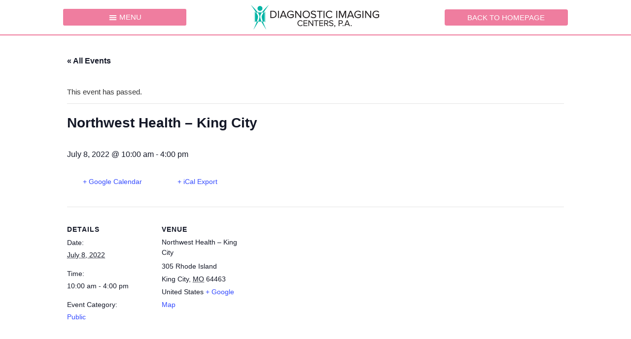

--- FILE ---
content_type: text/html; charset=UTF-8
request_url: https://mobile3dkc.com/event/northwest-health-king-city-2/
body_size: 13784
content:
<!doctype html>
<html lang="en-US">
<head>
	<meta charset="UTF-8">
	<meta name="viewport" content="width=device-width, initial-scale=1">
	<link rel="profile" href="https://gmpg.org/xfn/11">
	<title>Northwest Health &#8211; King City &#8211; Mobile 3D Mammography</title>
<link rel='stylesheet' id='tribe-common-skeleton-style-css' href='https://mobile3dkc.com/wp-content/plugins/the-events-calendar/common/src/resources/css/common-skeleton.min.css?ver=4.13.3' media='all'/>
<link rel='stylesheet' id='tribe-events-views-v2-bootstrap-datepicker-styles-css' href='https://mobile3dkc.com/wp-content/plugins/the-events-calendar/vendor/bootstrap-datepicker/css/bootstrap-datepicker.standalone.min.css?ver=5.7.0' media='all'/>
<link rel='stylesheet' id='tribe-tooltipster-css-css' href='https://mobile3dkc.com/wp-content/plugins/the-events-calendar/common/vendor/tooltipster/tooltipster.bundle.min.css?ver=4.13.3' media='all'/>
<link rel='stylesheet' id='tribe-events-views-v2-skeleton-css' href='https://mobile3dkc.com/wp-content/plugins/the-events-calendar/src/resources/css/views-skeleton.min.css?ver=5.7.0' media='all'/>
<link rel='stylesheet' id='tribe-common-full-style-css' href='https://mobile3dkc.com/wp-content/plugins/the-events-calendar/common/src/resources/css/common-full.min.css?ver=4.13.3' media='all'/>
<link rel='stylesheet' id='tribe-events-views-v2-full-css' href='https://mobile3dkc.com/wp-content/plugins/the-events-calendar/src/resources/css/views-full.min.css?ver=5.7.0' media='all'/>
<meta name='robots' content='max-image-preview:large'/>
<link rel="alternate" type="text/calendar" title="Mobile 3D Mammography &raquo; iCal Feed" href="https://mobile3dkc.com/events/?ical=1"/>
<link rel="alternate" title="oEmbed (JSON)" type="application/json+oembed" href="https://mobile3dkc.com/wp-json/oembed/1.0/embed?url=https%3A%2F%2Fmobile3dkc.com%2Fevent%2Fnorthwest-health-king-city-2%2F"/>
<link rel="alternate" title="oEmbed (XML)" type="text/xml+oembed" href="https://mobile3dkc.com/wp-json/oembed/1.0/embed?url=https%3A%2F%2Fmobile3dkc.com%2Fevent%2Fnorthwest-health-king-city-2%2F&#038;format=xml"/>
<style id='wp-img-auto-sizes-contain-inline-css'>img:is([sizes=auto i],[sizes^="auto," i]){contain-intrinsic-size:3000px 1500px}</style>
<link rel='stylesheet' id='tribe-events-v2-single-skeleton-css' href='https://mobile3dkc.com/wp-content/plugins/the-events-calendar/src/resources/css/tribe-events-single-skeleton.min.css?ver=5.7.0' media='all'/>
<link rel='stylesheet' id='tribe-events-v2-single-skeleton-full-css' href='https://mobile3dkc.com/wp-content/plugins/the-events-calendar/src/resources/css/tribe-events-single-full.min.css?ver=5.7.0' media='all'/>
<style id='wp-emoji-styles-inline-css'>img.wp-smiley,img.emoji{display:inline!important;border:none!important;box-shadow:none!important;height:1em!important;width:1em!important;margin:0 .07em!important;vertical-align:-.1em!important;background:none!important;padding:0!important}</style>
<link rel='stylesheet' id='wp-block-library-css' href='https://mobile3dkc.com/wp-includes/css/dist/block-library/style.min.css?ver=6.9' media='all'/>
<style id='global-styles-inline-css'>:root{--wp--preset--aspect-ratio--square:1;--wp--preset--aspect-ratio--4-3: 4/3;--wp--preset--aspect-ratio--3-4: 3/4;--wp--preset--aspect-ratio--3-2: 3/2;--wp--preset--aspect-ratio--2-3: 2/3;--wp--preset--aspect-ratio--16-9: 16/9;--wp--preset--aspect-ratio--9-16: 9/16;--wp--preset--color--black:#000;--wp--preset--color--cyan-bluish-gray:#abb8c3;--wp--preset--color--white:#fff;--wp--preset--color--pale-pink:#f78da7;--wp--preset--color--vivid-red:#cf2e2e;--wp--preset--color--luminous-vivid-orange:#ff6900;--wp--preset--color--luminous-vivid-amber:#fcb900;--wp--preset--color--light-green-cyan:#7bdcb5;--wp--preset--color--vivid-green-cyan:#00d084;--wp--preset--color--pale-cyan-blue:#8ed1fc;--wp--preset--color--vivid-cyan-blue:#0693e3;--wp--preset--color--vivid-purple:#9b51e0;--wp--preset--gradient--vivid-cyan-blue-to-vivid-purple:linear-gradient(135deg,#0693e3 0%,#9b51e0 100%);--wp--preset--gradient--light-green-cyan-to-vivid-green-cyan:linear-gradient(135deg,#7adcb4 0%,#00d082 100%);--wp--preset--gradient--luminous-vivid-amber-to-luminous-vivid-orange:linear-gradient(135deg,#fcb900 0%,#ff6900 100%);--wp--preset--gradient--luminous-vivid-orange-to-vivid-red:linear-gradient(135deg,#ff6900 0%,#cf2e2e 100%);--wp--preset--gradient--very-light-gray-to-cyan-bluish-gray:linear-gradient(135deg,#eee 0%,#a9b8c3 100%);--wp--preset--gradient--cool-to-warm-spectrum:linear-gradient(135deg,#4aeadc 0%,#9778d1 20%,#cf2aba 40%,#ee2c82 60%,#fb6962 80%,#fef84c 100%);--wp--preset--gradient--blush-light-purple:linear-gradient(135deg,#ffceec 0%,#9896f0 100%);--wp--preset--gradient--blush-bordeaux:linear-gradient(135deg,#fecda5 0%,#fe2d2d 50%,#6b003e 100%);--wp--preset--gradient--luminous-dusk:linear-gradient(135deg,#ffcb70 0%,#c751c0 50%,#4158d0 100%);--wp--preset--gradient--pale-ocean:linear-gradient(135deg,#fff5cb 0%,#b6e3d4 50%,#33a7b5 100%);--wp--preset--gradient--electric-grass:linear-gradient(135deg,#caf880 0%,#71ce7e 100%);--wp--preset--gradient--midnight:linear-gradient(135deg,#020381 0%,#2874fc 100%);--wp--preset--font-size--small:13px;--wp--preset--font-size--medium:20px;--wp--preset--font-size--large:36px;--wp--preset--font-size--x-large:42px;--wp--preset--spacing--20:.44rem;--wp--preset--spacing--30:.67rem;--wp--preset--spacing--40:1rem;--wp--preset--spacing--50:1.5rem;--wp--preset--spacing--60:2.25rem;--wp--preset--spacing--70:3.38rem;--wp--preset--spacing--80:5.06rem;--wp--preset--shadow--natural:6px 6px 9px rgba(0,0,0,.2);--wp--preset--shadow--deep:12px 12px 50px rgba(0,0,0,.4);--wp--preset--shadow--sharp:6px 6px 0 rgba(0,0,0,.2);--wp--preset--shadow--outlined:6px 6px 0 -3px #fff , 6px 6px #000;--wp--preset--shadow--crisp:6px 6px 0 #000}:where(.is-layout-flex){gap:.5em}:where(.is-layout-grid){gap:.5em}body .is-layout-flex{display:flex}.is-layout-flex{flex-wrap:wrap;align-items:center}.is-layout-flex > :is(*, div){margin:0}body .is-layout-grid{display:grid}.is-layout-grid > :is(*, div){margin:0}:where(.wp-block-columns.is-layout-flex){gap:2em}:where(.wp-block-columns.is-layout-grid){gap:2em}:where(.wp-block-post-template.is-layout-flex){gap:1.25em}:where(.wp-block-post-template.is-layout-grid){gap:1.25em}.has-black-color{color:var(--wp--preset--color--black)!important}.has-cyan-bluish-gray-color{color:var(--wp--preset--color--cyan-bluish-gray)!important}.has-white-color{color:var(--wp--preset--color--white)!important}.has-pale-pink-color{color:var(--wp--preset--color--pale-pink)!important}.has-vivid-red-color{color:var(--wp--preset--color--vivid-red)!important}.has-luminous-vivid-orange-color{color:var(--wp--preset--color--luminous-vivid-orange)!important}.has-luminous-vivid-amber-color{color:var(--wp--preset--color--luminous-vivid-amber)!important}.has-light-green-cyan-color{color:var(--wp--preset--color--light-green-cyan)!important}.has-vivid-green-cyan-color{color:var(--wp--preset--color--vivid-green-cyan)!important}.has-pale-cyan-blue-color{color:var(--wp--preset--color--pale-cyan-blue)!important}.has-vivid-cyan-blue-color{color:var(--wp--preset--color--vivid-cyan-blue)!important}.has-vivid-purple-color{color:var(--wp--preset--color--vivid-purple)!important}.has-black-background-color{background-color:var(--wp--preset--color--black)!important}.has-cyan-bluish-gray-background-color{background-color:var(--wp--preset--color--cyan-bluish-gray)!important}.has-white-background-color{background-color:var(--wp--preset--color--white)!important}.has-pale-pink-background-color{background-color:var(--wp--preset--color--pale-pink)!important}.has-vivid-red-background-color{background-color:var(--wp--preset--color--vivid-red)!important}.has-luminous-vivid-orange-background-color{background-color:var(--wp--preset--color--luminous-vivid-orange)!important}.has-luminous-vivid-amber-background-color{background-color:var(--wp--preset--color--luminous-vivid-amber)!important}.has-light-green-cyan-background-color{background-color:var(--wp--preset--color--light-green-cyan)!important}.has-vivid-green-cyan-background-color{background-color:var(--wp--preset--color--vivid-green-cyan)!important}.has-pale-cyan-blue-background-color{background-color:var(--wp--preset--color--pale-cyan-blue)!important}.has-vivid-cyan-blue-background-color{background-color:var(--wp--preset--color--vivid-cyan-blue)!important}.has-vivid-purple-background-color{background-color:var(--wp--preset--color--vivid-purple)!important}.has-black-border-color{border-color:var(--wp--preset--color--black)!important}.has-cyan-bluish-gray-border-color{border-color:var(--wp--preset--color--cyan-bluish-gray)!important}.has-white-border-color{border-color:var(--wp--preset--color--white)!important}.has-pale-pink-border-color{border-color:var(--wp--preset--color--pale-pink)!important}.has-vivid-red-border-color{border-color:var(--wp--preset--color--vivid-red)!important}.has-luminous-vivid-orange-border-color{border-color:var(--wp--preset--color--luminous-vivid-orange)!important}.has-luminous-vivid-amber-border-color{border-color:var(--wp--preset--color--luminous-vivid-amber)!important}.has-light-green-cyan-border-color{border-color:var(--wp--preset--color--light-green-cyan)!important}.has-vivid-green-cyan-border-color{border-color:var(--wp--preset--color--vivid-green-cyan)!important}.has-pale-cyan-blue-border-color{border-color:var(--wp--preset--color--pale-cyan-blue)!important}.has-vivid-cyan-blue-border-color{border-color:var(--wp--preset--color--vivid-cyan-blue)!important}.has-vivid-purple-border-color{border-color:var(--wp--preset--color--vivid-purple)!important}.has-vivid-cyan-blue-to-vivid-purple-gradient-background{background:var(--wp--preset--gradient--vivid-cyan-blue-to-vivid-purple)!important}.has-light-green-cyan-to-vivid-green-cyan-gradient-background{background:var(--wp--preset--gradient--light-green-cyan-to-vivid-green-cyan)!important}.has-luminous-vivid-amber-to-luminous-vivid-orange-gradient-background{background:var(--wp--preset--gradient--luminous-vivid-amber-to-luminous-vivid-orange)!important}.has-luminous-vivid-orange-to-vivid-red-gradient-background{background:var(--wp--preset--gradient--luminous-vivid-orange-to-vivid-red)!important}.has-very-light-gray-to-cyan-bluish-gray-gradient-background{background:var(--wp--preset--gradient--very-light-gray-to-cyan-bluish-gray)!important}.has-cool-to-warm-spectrum-gradient-background{background:var(--wp--preset--gradient--cool-to-warm-spectrum)!important}.has-blush-light-purple-gradient-background{background:var(--wp--preset--gradient--blush-light-purple)!important}.has-blush-bordeaux-gradient-background{background:var(--wp--preset--gradient--blush-bordeaux)!important}.has-luminous-dusk-gradient-background{background:var(--wp--preset--gradient--luminous-dusk)!important}.has-pale-ocean-gradient-background{background:var(--wp--preset--gradient--pale-ocean)!important}.has-electric-grass-gradient-background{background:var(--wp--preset--gradient--electric-grass)!important}.has-midnight-gradient-background{background:var(--wp--preset--gradient--midnight)!important}.has-small-font-size{font-size:var(--wp--preset--font-size--small)!important}.has-medium-font-size{font-size:var(--wp--preset--font-size--medium)!important}.has-large-font-size{font-size:var(--wp--preset--font-size--large)!important}.has-x-large-font-size{font-size:var(--wp--preset--font-size--x-large)!important}</style>

<style id='classic-theme-styles-inline-css'>.wp-block-button__link{color:#fff;background-color:#32373c;border-radius:9999px;box-shadow:none;text-decoration:none;padding:calc(.667em + 2px) calc(1.333em + 2px);font-size:1.125em}.wp-block-file__button{background:#32373c;color:#fff;text-decoration:none}</style>
<link rel='stylesheet' id='hello-elementor-css' href='https://mobile3dkc.com/wp-content/themes/hello-elementor/style.min.css?ver=3.1.1' media='all'/>
<link rel='stylesheet' id='hello-elementor-theme-style-css' href='https://mobile3dkc.com/wp-content/themes/hello-elementor/theme.min.css?ver=3.1.1' media='all'/>
<link rel='stylesheet' id='hello-elementor-header-footer-css' href='https://mobile3dkc.com/wp-content/themes/hello-elementor/header-footer.min.css?ver=3.1.1' media='all'/>
<link rel='stylesheet' id='elementor-icons-css' href='https://mobile3dkc.com/wp-content/plugins/elementor/assets/lib/eicons/css/elementor-icons.min.css?ver=5.30.0' media='all'/>
<link rel='stylesheet' id='elementor-frontend-css' href='https://mobile3dkc.com/wp-content/plugins/elementor/assets/css/frontend.min.css?ver=3.23.4' media='all'/>
<link rel='stylesheet' id='swiper-css' href='https://mobile3dkc.com/wp-content/plugins/elementor/assets/lib/swiper/v8/css/swiper.min.css?ver=8.4.5' media='all'/>
<link rel='stylesheet' id='elementor-post-20-css' href='https://mobile3dkc.com/wp-content/uploads/elementor/css/post-20.css?ver=1724276467' media='all'/>
<link rel='stylesheet' id='elementor-pro-css' href='https://mobile3dkc.com/wp-content/plugins/elementor-pro/assets/css/frontend.min.css?ver=3.23.2' media='all'/>
<link rel='stylesheet' id='elementor-post-19-css' href='https://mobile3dkc.com/wp-content/uploads/elementor/css/post-19.css?ver=1724276467' media='all'/>
<link rel='stylesheet' id='elementor-post-52-css' href='https://mobile3dkc.com/wp-content/uploads/elementor/css/post-52.css?ver=1724276467' media='all'/>
<link rel='stylesheet' id='mobile3dkc-css' href='https://mobile3dkc.com/wp-content/themes/mobile3dkc-theme/style.css?ver=1768969803' media='all'/>
<link rel='stylesheet' id='elementor-icons-shared-0-css' href='https://mobile3dkc.com/wp-content/plugins/elementor/assets/lib/font-awesome/css/fontawesome.min.css?ver=5.15.3' media='all'/>
<link rel='stylesheet' id='elementor-icons-fa-brands-css' href='https://mobile3dkc.com/wp-content/plugins/elementor/assets/lib/font-awesome/css/brands.min.css?ver=5.15.3' media='all'/>
<script src="https://mobile3dkc.com/wp-includes/js/jquery/jquery.min.js?ver=3.7.1" id="jquery-core-js"></script>
<script src="https://mobile3dkc.com/wp-includes/js/jquery/jquery-migrate.min.js?ver=3.4.1" id="jquery-migrate-js"></script>
<script src="https://mobile3dkc.com/wp-content/plugins/the-events-calendar/common/src/resources/js/tribe-common.min.js?ver=4.13.3" id="tribe-common-js"></script>
<script src="https://mobile3dkc.com/wp-content/plugins/the-events-calendar/src/resources/js/views/breakpoints.js?ver=5.7.0" id="tribe-events-views-v2-breakpoints-js"></script>
<link rel="https://api.w.org/" href="https://mobile3dkc.com/wp-json/"/><meta name="generator" content="WordPress 6.9"/>
<link rel="canonical" href="https://mobile3dkc.com/event/northwest-health-king-city-2/"/>
<link rel='shortlink' href='https://mobile3dkc.com/?p=1117'/>
<meta name="tec-api-version" content="v1"><meta name="tec-api-origin" content="https://mobile3dkc.com"><link rel="https://theeventscalendar.com/" href="https://mobile3dkc.com/wp-json/tribe/events/v1/events/1117"/><meta name="generator" content="Elementor 3.23.4; features: additional_custom_breakpoints, e_lazyload; settings: css_print_method-external, google_font-enabled, font_display-auto">
			<style>.e-con.e-parent:nth-of-type(n+4):not(.e-lazyloaded):not(.e-no-lazyload),
				.e-con.e-parent:nth-of-type(n+4):not(.e-lazyloaded):not(.e-no-lazyload) * {background-image:none!important}@media screen and (max-height:1024px){.e-con.e-parent:nth-of-type(n+3):not(.e-lazyloaded):not(.e-no-lazyload),
					.e-con.e-parent:nth-of-type(n+3):not(.e-lazyloaded):not(.e-no-lazyload) * {background-image:none!important}}@media screen and (max-height:640px){.e-con.e-parent:nth-of-type(n+2):not(.e-lazyloaded):not(.e-no-lazyload),
					.e-con.e-parent:nth-of-type(n+2):not(.e-lazyloaded):not(.e-no-lazyload) * {background-image:none!important}}</style>
			<script type="application/ld+json">
[{"@context":"http://schema.org","@type":"Event","name":"Northwest Health &#8211; King City","description":"","url":"https://mobile3dkc.com/event/northwest-health-king-city-2/","startDate":"2022-07-08T10:00:00-05:00","endDate":"2022-07-08T16:00:00-05:00","location":{"@type":"Place","name":"Northwest Health &#8211; King City","description":"","url":"","address":{"@type":"PostalAddress","streetAddress":"305 Rhode Island","addressLocality":"King City","addressRegion":"MO","postalCode":"64463","addressCountry":"United States"},"telephone":"","sameAs":""},"performer":"Organization"}]
</script><link rel="icon" href="https://mobile3dkc.com/wp-content/uploads/2021/04/favicon-150x150.png" sizes="32x32"/>
<link rel="icon" href="https://mobile3dkc.com/wp-content/uploads/2021/04/favicon-300x300.png" sizes="192x192"/>
<link rel="apple-touch-icon" href="https://mobile3dkc.com/wp-content/uploads/2021/04/favicon-300x300.png"/>
<meta name="msapplication-TileImage" content="https://mobile3dkc.com/wp-content/uploads/2021/04/favicon-300x300.png"/>
<style id="wpforms-css-vars-root">:root{--wpforms-field-border-radius:3px;--wpforms-field-border-style:solid;--wpforms-field-border-size:1px;--wpforms-field-background-color:#fff;--wpforms-field-border-color:rgba(0,0,0,.25);--wpforms-field-border-color-spare:rgba(0,0,0,.25);--wpforms-field-text-color:rgba(0,0,0,.7);--wpforms-field-menu-color:#fff;--wpforms-label-color:rgba(0,0,0,.85);--wpforms-label-sublabel-color:rgba(0,0,0,.55);--wpforms-label-error-color:#d63637;--wpforms-button-border-radius:3px;--wpforms-button-border-style:none;--wpforms-button-border-size:1px;--wpforms-button-background-color:#066aab;--wpforms-button-border-color:#066aab;--wpforms-button-text-color:#fff;--wpforms-page-break-color:#066aab;--wpforms-background-image:none;--wpforms-background-position:center center;--wpforms-background-repeat:no-repeat;--wpforms-background-size:cover;--wpforms-background-width:100px;--wpforms-background-height:100px;--wpforms-background-color:rgba(0,0,0,0);--wpforms-background-url:none;--wpforms-container-padding:0;--wpforms-container-border-style:none;--wpforms-container-border-width:1px;--wpforms-container-border-color:#000;--wpforms-container-border-radius:3px;--wpforms-field-size-input-height:43px;--wpforms-field-size-input-spacing:15px;--wpforms-field-size-font-size:16px;--wpforms-field-size-line-height:19px;--wpforms-field-size-padding-h:14px;--wpforms-field-size-checkbox-size:16px;--wpforms-field-size-sublabel-spacing:5px;--wpforms-field-size-icon-size:1;--wpforms-label-size-font-size:16px;--wpforms-label-size-line-height:19px;--wpforms-label-size-sublabel-font-size:14px;--wpforms-label-size-sublabel-line-height:17px;--wpforms-button-size-font-size:17px;--wpforms-button-size-height:41px;--wpforms-button-size-padding-h:15px;--wpforms-button-size-margin-top:10px;--wpforms-container-shadow-size-box-shadow:none}</style></head>
<body class="wp-singular tribe_events-template-default single single-tribe_events postid-1117 wp-custom-logo wp-theme-hello-elementor wp-child-theme-mobile3dkc-theme tribe-events-page-template tribe-no-js tribe-filter-live elementor-default elementor-kit-20">


<a class="skip-link screen-reader-text" href="#content">Skip to content</a>

		<div data-elementor-type="header" data-elementor-id="19" class="elementor elementor-19 elementor-location-header" data-elementor-post-type="elementor_library">
					<section class="elementor-section elementor-top-section elementor-element elementor-element-8b315f4 elementor-section-content-middle elementor-section-boxed elementor-section-height-default elementor-section-height-default" data-id="8b315f4" data-element_type="section" id="masthead" data-settings="{&quot;background_background&quot;:&quot;classic&quot;,&quot;sticky&quot;:&quot;top&quot;,&quot;sticky_on&quot;:[&quot;desktop&quot;,&quot;tablet&quot;],&quot;sticky_effects_offset&quot;:1,&quot;sticky_offset&quot;:0}">
						<div class="elementor-container elementor-column-gap-default">
					<div class="elementor-column elementor-col-33 elementor-top-column elementor-element elementor-element-2bc47e2" data-id="2bc47e2" data-element_type="column">
			<div class="elementor-widget-wrap elementor-element-populated">
						<div class="elementor-element elementor-element-1e6fc67 elementor-nav-menu__text-align-aside elementor-nav-menu--toggle elementor-nav-menu--burger elementor-widget elementor-widget-nav-menu" data-id="1e6fc67" data-element_type="widget" id="main-nav" data-settings="{&quot;layout&quot;:&quot;dropdown&quot;,&quot;submenu_icon&quot;:{&quot;value&quot;:&quot;&lt;i class=\&quot;\&quot;&gt;&lt;\/i&gt;&quot;,&quot;library&quot;:&quot;&quot;},&quot;toggle&quot;:&quot;burger&quot;}" data-widget_type="nav-menu.default">
				<div class="elementor-widget-container">
					<div class="elementor-menu-toggle" role="button" tabindex="0" aria-label="Menu Toggle" aria-expanded="false">
			<i aria-hidden="true" role="presentation" class="elementor-menu-toggle__icon--open eicon-menu-bar"></i><i aria-hidden="true" role="presentation" class="elementor-menu-toggle__icon--close eicon-close"></i>			<span class="elementor-screen-only">Menu</span>
		</div>
					<nav class="elementor-nav-menu--dropdown elementor-nav-menu__container" aria-hidden="true">
				<ul id="menu-2-1e6fc67" class="elementor-nav-menu"><li class="menu-item menu-item-type-post_type menu-item-object-page menu-item-33"><a href="https://mobile3dkc.com/book-the-mobile-coach/" class="elementor-item" tabindex="-1">Book the Mobile Coach</a></li>
<li class="menu-item menu-item-type-post_type menu-item-object-page menu-item-34"><a href="https://mobile3dkc.com/schedule-your-mammogram/" class="elementor-item" tabindex="-1">Schedule Your Mammogram</a></li>
<li class="menu-item menu-item-type-post_type menu-item-object-page menu-item-35"><a href="https://mobile3dkc.com/calendar/" class="elementor-item" tabindex="-1">Check Our Calendar</a></li>
<li class="menu-item menu-item-type-post_type menu-item-object-page menu-item-36"><a href="https://mobile3dkc.com/faqs-and-forms/" class="elementor-item" tabindex="-1">View FAQs and Forms</a></li>
<li class="menu-item menu-item-type-post_type menu-item-object-page menu-item-37"><a href="https://mobile3dkc.com/see-more-of-us/" class="elementor-item" tabindex="-1">See More of Us!</a></li>
</ul>			</nav>
				</div>
				</div>
					</div>
		</div>
				<div class="elementor-column elementor-col-33 elementor-top-column elementor-element elementor-element-2fc41b1" data-id="2fc41b1" data-element_type="column">
			<div class="elementor-widget-wrap elementor-element-populated">
						<div class="elementor-element elementor-element-b979a92 elementor-widget elementor-widget-theme-site-logo elementor-widget-image" data-id="b979a92" data-element_type="widget" data-widget_type="theme-site-logo.default">
				<div class="elementor-widget-container">
									<a href="https://mobile3dkc.com">
			<img width="518" height="94" src="https://mobile3dkc.com/wp-content/uploads/2021/04/Diagnostic-Imaging.png" class="attachment-full size-full wp-image-25" alt="Diagnostic Imaging Centers PA logo" srcset="https://mobile3dkc.com/wp-content/uploads/2021/04/Diagnostic-Imaging.png 518w, https://mobile3dkc.com/wp-content/uploads/2021/04/Diagnostic-Imaging-300x54.png 300w" sizes="(max-width: 518px) 100vw, 518px"/>				</a>
									</div>
				</div>
					</div>
		</div>
				<div class="elementor-column elementor-col-33 elementor-top-column elementor-element elementor-element-6ce79cd" data-id="6ce79cd" data-element_type="column">
			<div class="elementor-widget-wrap elementor-element-populated">
						<div class="elementor-element elementor-element-a70ef64 elementor-align-center elementor-widget elementor-widget-button" data-id="a70ef64" data-element_type="widget" data-widget_type="button.default">
				<div class="elementor-widget-container">
					<div class="elementor-button-wrapper">
			<a class="elementor-button elementor-button-link elementor-size-sm" href="https://www.dic-kc.com/">
						<span class="elementor-button-content-wrapper">
									<span class="elementor-button-text">Back to Homepage</span>
					</span>
					</a>
		</div>
				</div>
				</div>
					</div>
		</div>
					</div>
		</section>
				</div>
		<main id="tribe-events-pg-template" class="tribe-events-pg-template"><div class="tribe-events-before-html"></div><span class="tribe-events-ajax-loading"><img class="tribe-events-spinner-medium" src="https://mobile3dkc.com/wp-content/plugins/the-events-calendar/src/resources/images/tribe-loading.gif" alt="Loading Events"/></span>
<div id="tribe-events-content" class="tribe-events-single">

	<p class="tribe-events-back">
		<a href="https://mobile3dkc.com/calendar/"> &laquo; All Events</a>
	</p>

	<!-- Notices -->
	<div class="tribe-events-notices"><ul><li>This event has passed.</li></ul></div>
	<h1 class="tribe-events-single-event-title">Northwest Health &#8211; King City</h1>
	<div class="tribe-events-schedule tribe-clearfix">
		<h2><span class="tribe-event-date-start">July 8, 2022 @ 10:00 am</span> - <span class="tribe-event-time">4:00 pm</span></h2>			</div>

	<!-- Event header -->
	<div id="tribe-events-header" data-title="Northwest Health &#8211; King City &#8211; Mobile 3D Mammography" data-viewtitle="Northwest Health &#8211; King City">
		<!-- Navigation -->
		<nav class="tribe-events-nav-pagination" aria-label="Event Navigation">
			<ul class="tribe-events-sub-nav">
				<li class="tribe-events-nav-previous"><a href="https://mobile3dkc.com/event/dunbar-gardens-private-2/"><span>&laquo;</span> Dunbar Gardens (private)</a></li>
				<li class="tribe-events-nav-next"><a href="https://mobile3dkc.com/event/wichita-early-detection-works-event-3/">Wichita Early Detection Works Event <span>&raquo;</span></a></li>
			</ul>
			<!-- .tribe-events-sub-nav -->
		</nav>
	</div>
	<!-- #tribe-events-header -->

			<div id="post-1117" class="post-1117 tribe_events type-tribe_events status-publish hentry tribe_events_cat-public cat_public">
			<!-- Event featured image, but exclude link -->
			
			<!-- Event content -->
						<div class="tribe-events-single-event-description tribe-events-content">
							</div>
			<!-- .tribe-events-single-event-description -->
			<div class="tribe-events-cal-links"><a class="tribe-events-gcal tribe-events-button" href="https://www.google.com/calendar/event?action=TEMPLATE&#038;text=Northwest+Health+-+King+City&#038;dates=20220708T100000/20220708T160000&#038;details&#038;location=Northwest+Health+%26%238211%3B+King+City%2C+305+Rhode+Island%2C+King+City%2C+MO%2C+64463%2C+United+States&#038;trp=false&#038;sprop=website:https://mobile3dkc.com&#038;ctz=America%2FChicago" title="Add to Google Calendar">+ Google Calendar</a><a class="tribe-events-ical tribe-events-button" href="https://mobile3dkc.com/event/northwest-health-king-city-2/?ical=1" title="Download .ics file">+ iCal Export</a></div><!-- .tribe-events-cal-links -->
			<!-- Event meta -->
						
	<div class="tribe-events-single-section tribe-events-event-meta primary tribe-clearfix">


<div class="tribe-events-meta-group tribe-events-meta-group-details">
	<h2 class="tribe-events-single-section-title"> Details </h2>
	<dl>

		
			<dt class="tribe-events-start-date-label"> Date: </dt>
			<dd>
				<abbr class="tribe-events-abbr tribe-events-start-date published dtstart" title="2022-07-08"> July 8, 2022 </abbr>
			</dd>

			<dt class="tribe-events-start-time-label"> Time: </dt>
			<dd>
				<div class="tribe-events-abbr tribe-events-start-time published dtstart" title="2022-07-08">
					10:00 am - 4:00 pm									</div>
			</dd>

		
		
		<dt class="tribe-events-event-categories-label">Event Category:</dt> <dd class="tribe-events-event-categories"><a href="https://mobile3dkc.com/events/category/public/" rel="tag">Public</a></dd>
		
		
			</dl>
</div>

<div class="tribe-events-meta-group tribe-events-meta-group-venue">
	<h2 class="tribe-events-single-section-title"> Venue </h2>
	<dl>
		
		<dd class="tribe-venue"> Northwest Health &#8211; King City </dd>

					<dd class="tribe-venue-location">
				<address class="tribe-events-address">
					<span class="tribe-address">

<span class="tribe-street-address">305 Rhode Island</span>
	
		<br>
		<span class="tribe-locality">King City</span><span class="tribe-delimiter">,</span>

	<abbr class="tribe-region tribe-events-abbr" title="Missouri">MO</abbr>

	<span class="tribe-postal-code">64463</span>

	<span class="tribe-country-name">United States</span>

</span>

											<a class="tribe-events-gmap" href="https://maps.google.com/maps?f=q&#038;source=s_q&#038;hl=en&#038;geocode=&#038;q=305+Rhode+Island+King+City+MO+64463+United+States" title="Click to view a Google Map" target="_blank" rel="noreferrer noopener">+ Google Map</a>									</address>
			</dd>
		
		
		
			</dl>
</div>
<div class="tribe-events-meta-group tribe-events-meta-group-gmap">
<div class="tribe-events-venue-map">
	<div id="tribe-events-gmap-0" style="height: 350px; width: 100%" aria-hidden="true"></div><!-- #tribe-events-gmap- -->
</div>
</div>
	</div>


					</div> <!-- #post-x -->
			


</div><!-- #tribe-events-content --><div class="tribe-events-after-html"><h3>To schedule an appointment:</h3>
<p><strong>Call 913.344.9989 (KS) or 816.444.9989 (MO)</strong></p>
</div>
<!--
This calendar is powered by The Events Calendar.
http://evnt.is/18wn
-->
</main>		<div data-elementor-type="footer" data-elementor-id="52" class="elementor elementor-52 elementor-location-footer" data-elementor-post-type="elementor_library">
					<section class="elementor-section elementor-top-section elementor-element elementor-element-41d2e24 elementor-section-full_width elementor-section-height-default elementor-section-height-default" data-id="41d2e24" data-element_type="section">
						<div class="elementor-container elementor-column-gap-no">
					<div class="elementor-column elementor-col-100 elementor-top-column elementor-element elementor-element-73d3e07" data-id="73d3e07" data-element_type="column">
			<div class="elementor-widget-wrap elementor-element-populated">
						<div class="elementor-element elementor-element-212a6b7 elementor-widget elementor-widget-image" data-id="212a6b7" data-element_type="widget" data-widget_type="image.default">
				<div class="elementor-widget-container">
													<img fetchpriority="high" width="1480" height="282" src="https://mobile3dkc.com/wp-content/uploads/2021/04/PageFooterFull.jpg" class="attachment-full size-full wp-image-38" alt="KC Skyline with breast cancer ribbon over it" srcset="https://mobile3dkc.com/wp-content/uploads/2021/04/PageFooterFull.jpg 1480w, https://mobile3dkc.com/wp-content/uploads/2021/04/PageFooterFull-300x57.jpg 300w, https://mobile3dkc.com/wp-content/uploads/2021/04/PageFooterFull-1024x195.jpg 1024w, https://mobile3dkc.com/wp-content/uploads/2021/04/PageFooterFull-768x146.jpg 768w" sizes="(max-width: 1480px) 100vw, 1480px"/>													</div>
				</div>
					</div>
		</div>
					</div>
		</section>
				<section class="elementor-section elementor-top-section elementor-element elementor-element-b4a32f3 footer elementor-section-boxed elementor-section-height-default elementor-section-height-default" data-id="b4a32f3" data-element_type="section" data-settings="{&quot;background_background&quot;:&quot;classic&quot;}">
						<div class="elementor-container elementor-column-gap-default">
					<div class="elementor-column elementor-col-50 elementor-top-column elementor-element elementor-element-692158b" data-id="692158b" data-element_type="column">
			<div class="elementor-widget-wrap elementor-element-populated">
						<div class="elementor-element elementor-element-a1b6846 elementor-widget elementor-widget-text-editor" data-id="a1b6846" data-element_type="widget" data-widget_type="text-editor.default">
				<div class="elementor-widget-container">
							<h3><span style="color: #00b6a6;">CONTACT</span></h3><p>For more information about the mobile coach or to book the mobile coach for your organization, contact:</p><p style="margin-top: 25px;"><span class="blackjack" style="font-size: 1.444rem;">Abbie Sanderson</span><br/>Mobile Mammography Community Events Supervisor<br/><a href="/cdn-cgi/l/email-protection#92d3e1f3fcf6f7e0e1fdfcd2f6fbf1bff9f1bcf1fdff" target="_blank" rel="noopener"><span class="__cf_email__" data-cfemail="8ecffdefe0eaebfcfde1e0ceeae7eda3e5eda0ede1e3">[email&#160;protected]</span></a></p>						</div>
				</div>
					</div>
		</div>
				<div class="elementor-column elementor-col-50 elementor-top-column elementor-element elementor-element-0ba759a" data-id="0ba759a" data-element_type="column">
			<div class="elementor-widget-wrap elementor-element-populated">
						<div class="elementor-element elementor-element-a4aeee1 elementor-widget elementor-widget-text-editor" data-id="a4aeee1" data-element_type="widget" data-widget_type="text-editor.default">
				<div class="elementor-widget-container">
							<h3><span style="color: #00b6a6;">ABOUT</span></h3><p class="page-footer-text">Diagnostic Imaging Centers, P.A. is thrilled to provide Kansas City’s first mobile 3D mammography coach. Our mission is to detect breast cancer at its earliest and most treatable stage.</p><p class="page-footer-text">To learn more about Diagnostic Imaging Centers, please follow these links back to our parent site:</p><p class="page-footer-text"><a href="https://www.dic-kc.com/about-us" target="_blank" rel="noopener">All about Diagnostic Imaging Centers</a><br/><a href="https://www.dic-kc.com/our-radiologists/" target="_blank" rel="noopener">Meet our radiologists!</a><br/><a href="https://www.dic-kc.com/locations/" target="_blank" rel="noopener">Where are you?</a><br/><a href="https://www.dic-kc.com/imaging-exams/" target="_blank" rel="noopener">Other available exams?</a><br/><a href="https://www.dic-kc.com/news/" target="_blank" rel="noopener">Blogs!</a></p>						</div>
				</div>
					</div>
		</div>
					</div>
		</section>
				<section class="elementor-section elementor-top-section elementor-element elementor-element-8cb52a0 elementor-section-content-middle elementor-section-boxed elementor-section-height-default elementor-section-height-default" data-id="8cb52a0" data-element_type="section" data-settings="{&quot;background_background&quot;:&quot;classic&quot;}">
						<div class="elementor-container elementor-column-gap-default">
					<div class="elementor-column elementor-col-50 elementor-top-column elementor-element elementor-element-a03e009" data-id="a03e009" data-element_type="column">
			<div class="elementor-widget-wrap elementor-element-populated">
						<div class="elementor-element elementor-element-7e7c8c1 elementor-widget elementor-widget-text-editor" data-id="7e7c8c1" data-element_type="widget" data-widget_type="text-editor.default">
				<div class="elementor-widget-container">
							&copy; 2026 Diagnostic Imaging Centers. All rights reserved.						</div>
				</div>
					</div>
		</div>
				<div class="elementor-column elementor-col-50 elementor-top-column elementor-element elementor-element-6824828" data-id="6824828" data-element_type="column">
			<div class="elementor-widget-wrap elementor-element-populated">
						<div class="elementor-element elementor-element-6028c4d elementor-shape-circle e-grid-align-right e-grid-align-mobile-center elementor-grid-0 elementor-widget elementor-widget-social-icons" data-id="6028c4d" data-element_type="widget" data-widget_type="social-icons.default">
				<div class="elementor-widget-container">
					<div class="elementor-social-icons-wrapper elementor-grid">
							<span class="elementor-grid-item">
					<a class="elementor-icon elementor-social-icon elementor-social-icon-facebook-f elementor-repeater-item-a7d5ac0" href="https://www.facebook.com/DiagnosticImagingCenters/" target="_blank">
						<span class="elementor-screen-only">Facebook-f</span>
						<i class="fab fa-facebook-f"></i>					</a>
				</span>
							<span class="elementor-grid-item">
					<a class="elementor-icon elementor-social-icon elementor-social-icon-twitter elementor-repeater-item-d307282" href="https://twitter.com/dic_kc" target="_blank">
						<span class="elementor-screen-only">Twitter</span>
						<i class="fab fa-twitter"></i>					</a>
				</span>
					</div>
				</div>
				</div>
					</div>
		</div>
					</div>
		</section>
				</div>
		
<script data-cfasync="false" src="/cdn-cgi/scripts/5c5dd728/cloudflare-static/email-decode.min.js"></script><script type="speculationrules">
{"prefetch":[{"source":"document","where":{"and":[{"href_matches":"/*"},{"not":{"href_matches":["/wp-*.php","/wp-admin/*","/wp-content/uploads/*","/wp-content/*","/wp-content/plugins/*","/wp-content/themes/mobile3dkc-theme/*","/wp-content/themes/hello-elementor/*","/*\\?(.+)"]}},{"not":{"selector_matches":"a[rel~=\"nofollow\"]"}},{"not":{"selector_matches":".no-prefetch, .no-prefetch a"}}]},"eagerness":"conservative"}]}
</script>
<script>(function(){var s=document.createElement('script');e=!document.body?document.querySelector('head'):document.body;s.src='https://acsbapp.com/apps/app/dist/js/app.js';s.defer=true;s.onload=function(){acsbJS.init({statementLink:'',feedbackLink:'',footerHtml:'',hideMobile:false,hideTrigger:false,language:'en',position:'left',leadColor:'#146FF8',triggerColor:'#146FF8',triggerRadius:'50%',triggerPositionX:'left',triggerPositionY:'bottom',triggerIcon:'people',triggerSize:'medium',triggerOffsetX:20,triggerOffsetY:20,mobile:{triggerSize:'small',triggerPositionX:'left',triggerPositionY:'center',triggerOffsetX:0,triggerOffsetY:0,triggerRadius:'0'}});};e.appendChild(s);}());</script>		<script>(function(body){'use strict';body.className=body.className.replace(/\btribe-no-js\b/,'tribe-js');})(document.body);</script>
		<script>//<![CDATA[
var tribe_l10n_datatables={"aria":{"sort_ascending":": activate to sort column ascending","sort_descending":": activate to sort column descending"},"length_menu":"Show _MENU_ entries","empty_table":"No data available in table","info":"Showing _START_ to _END_ of _TOTAL_ entries","info_empty":"Showing 0 to 0 of 0 entries","info_filtered":"(filtered from _MAX_ total entries)","zero_records":"No matching records found","search":"Search:","all_selected_text":"All items on this page were selected. ","select_all_link":"Select all pages","clear_selection":"Clear Selection.","pagination":{"all":"All","next":"Next","previous":"Previous"},"select":{"rows":{"0":"","_":": Selected %d rows","1":": Selected 1 row"}},"datepicker":{"dayNames":["Sunday","Monday","Tuesday","Wednesday","Thursday","Friday","Saturday"],"dayNamesShort":["Sun","Mon","Tue","Wed","Thu","Fri","Sat"],"dayNamesMin":["S","M","T","W","T","F","S"],"monthNames":["January","February","March","April","May","June","July","August","September","October","November","December"],"monthNamesShort":["January","February","March","April","May","June","July","August","September","October","November","December"],"monthNamesMin":["Jan","Feb","Mar","Apr","May","Jun","Jul","Aug","Sep","Oct","Nov","Dec"],"nextText":"Next","prevText":"Prev","currentText":"Today","closeText":"Done","today":"Today","clear":"Clear"}};
//]]></script>			<script type='text/javascript'>
				const lazyloadRunObserver = () => {
					const lazyloadBackgrounds = document.querySelectorAll( `.e-con.e-parent:not(.e-lazyloaded)` );
					const lazyloadBackgroundObserver = new IntersectionObserver( ( entries ) => {
						entries.forEach( ( entry ) => {
							if ( entry.isIntersecting ) {
								let lazyloadBackground = entry.target;
								if( lazyloadBackground ) {
									lazyloadBackground.classList.add( 'e-lazyloaded' );
								}
								lazyloadBackgroundObserver.unobserve( entry.target );
							}
						});
					}, { rootMargin: '200px 0px 200px 0px' } );
					lazyloadBackgrounds.forEach( ( lazyloadBackground ) => {
						lazyloadBackgroundObserver.observe( lazyloadBackground );
					} );
				};
				const events = [
					'DOMContentLoaded',
					'elementor/lazyload/observe',
				];
				events.forEach( ( event ) => {
					document.addEventListener( event, lazyloadRunObserver );
				} );
			</script>
			<script src="https://mobile3dkc.com/wp-content/plugins/the-events-calendar/src/resources/js/views/viewport.js?ver=5.7.0" id="tribe-events-views-v2-viewport-js"></script>
<script src="https://mobile3dkc.com/wp-content/plugins/the-events-calendar/src/resources/js/views/accordion.js?ver=5.7.0" id="tribe-events-views-v2-accordion-js"></script>
<script src="https://mobile3dkc.com/wp-content/plugins/the-events-calendar/src/resources/js/views/month-mobile-events.js?ver=5.7.0" id="tribe-events-views-v2-month-mobile-events-js"></script>
<script src="https://mobile3dkc.com/wp-content/plugins/the-events-calendar/vendor/bootstrap-datepicker/js/bootstrap-datepicker.min.js?ver=5.7.0" id="tribe-events-views-v2-bootstrap-datepicker-js"></script>
<script src="https://mobile3dkc.com/wp-content/plugins/the-events-calendar/src/resources/js/views/view-selector.js?ver=5.7.0" id="tribe-events-views-v2-view-selector-js"></script>
<script src="https://mobile3dkc.com/wp-content/plugins/the-events-calendar/src/resources/js/views/navigation-scroll.js?ver=5.7.0" id="tribe-events-views-v2-navigation-scroll-js"></script>
<script src="https://mobile3dkc.com/wp-content/plugins/the-events-calendar/common/vendor/tooltipster/tooltipster.bundle.min.js?ver=4.13.3" id="tribe-tooltipster-js"></script>
<script src="https://mobile3dkc.com/wp-content/plugins/the-events-calendar/src/resources/js/views/tooltip.js?ver=5.7.0" id="tribe-events-views-v2-tooltip-js"></script>
<script src="https://mobile3dkc.com/wp-content/plugins/the-events-calendar/src/resources/js/views/month-grid.js?ver=5.7.0" id="tribe-events-views-v2-month-grid-js"></script>
<script src="https://mobile3dkc.com/wp-content/plugins/the-events-calendar/src/resources/js/views/events-bar.js?ver=5.7.0" id="tribe-events-views-v2-events-bar-js"></script>
<script src="https://mobile3dkc.com/wp-content/plugins/the-events-calendar/src/resources/js/views/events-bar-inputs.js?ver=5.7.0" id="tribe-events-views-v2-events-bar-inputs-js"></script>
<script src="https://mobile3dkc.com/wp-content/plugins/the-events-calendar/src/resources/js/views/datepicker.js?ver=5.7.0" id="tribe-events-views-v2-datepicker-js"></script>
<script src="https://mobile3dkc.com/wp-content/plugins/the-events-calendar/src/resources/js/views/multiday-events.js?ver=5.7.0" id="tribe-events-views-v2-multiday-events-js"></script>
<script src="https://mobile3dkc.com/wp-content/plugins/elementor-pro/assets/lib/sticky/jquery.sticky.min.js?ver=3.23.2" id="e-sticky-js"></script>
<script src="https://mobile3dkc.com/wp-content/plugins/elementor-pro/assets/lib/smartmenus/jquery.smartmenus.min.js?ver=1.2.1" id="smartmenus-js"></script>
<script src="https://maps.googleapis.com/maps/api/js?key=AIzaSyDNsicAsP6-VuGtAb1O9riI3oc_NOb7IOU&amp;ver=5.7.0" id="tribe-events-google-maps-js"></script>
<script id="tribe_events_embedded_map-js-extra">var tribeEventsSingleMap={"addresses":[{"address":"305 Rhode Island King City MO CA 64463 United States ","title":"Northwest Health &#8211; King City"}],"zoom":"12","pin_url":""};</script>
<script src="https://mobile3dkc.com/wp-content/plugins/the-events-calendar/src/resources/js/embedded-map.min.js?ver=5.7.0" id="tribe_events_embedded_map-js"></script>
<script src="https://mobile3dkc.com/wp-content/plugins/elementor-pro/assets/js/webpack-pro.runtime.min.js?ver=3.23.2" id="elementor-pro-webpack-runtime-js"></script>
<script src="https://mobile3dkc.com/wp-content/plugins/elementor/assets/js/webpack.runtime.min.js?ver=3.23.4" id="elementor-webpack-runtime-js"></script>
<script src="https://mobile3dkc.com/wp-content/plugins/elementor/assets/js/frontend-modules.min.js?ver=3.23.4" id="elementor-frontend-modules-js"></script>
<script src="https://mobile3dkc.com/wp-includes/js/dist/hooks.min.js?ver=dd5603f07f9220ed27f1" id="wp-hooks-js"></script>
<script src="https://mobile3dkc.com/wp-includes/js/dist/i18n.min.js?ver=c26c3dc7bed366793375" id="wp-i18n-js"></script>
<script id="wp-i18n-js-after">wp.i18n.setLocaleData({'text direction\u0004ltr':['ltr']});</script>
<script id="elementor-pro-frontend-js-before">var ElementorProFrontendConfig={"ajaxurl":"https:\/\/mobile3dkc.com\/wp-admin\/admin-ajax.php","nonce":"1e275c809f","urls":{"assets":"https:\/\/mobile3dkc.com\/wp-content\/plugins\/elementor-pro\/assets\/","rest":"https:\/\/mobile3dkc.com\/wp-json\/"},"shareButtonsNetworks":{"facebook":{"title":"Facebook","has_counter":true},"twitter":{"title":"Twitter"},"linkedin":{"title":"LinkedIn","has_counter":true},"pinterest":{"title":"Pinterest","has_counter":true},"reddit":{"title":"Reddit","has_counter":true},"vk":{"title":"VK","has_counter":true},"odnoklassniki":{"title":"OK","has_counter":true},"tumblr":{"title":"Tumblr"},"digg":{"title":"Digg"},"skype":{"title":"Skype"},"stumbleupon":{"title":"StumbleUpon","has_counter":true},"mix":{"title":"Mix"},"telegram":{"title":"Telegram"},"pocket":{"title":"Pocket","has_counter":true},"xing":{"title":"XING","has_counter":true},"whatsapp":{"title":"WhatsApp"},"email":{"title":"Email"},"print":{"title":"Print"},"x-twitter":{"title":"X"},"threads":{"title":"Threads"}},"facebook_sdk":{"lang":"en_US","app_id":""},"lottie":{"defaultAnimationUrl":"https:\/\/mobile3dkc.com\/wp-content\/plugins\/elementor-pro\/modules\/lottie\/assets\/animations\/default.json"}};</script>
<script src="https://mobile3dkc.com/wp-content/plugins/elementor-pro/assets/js/frontend.min.js?ver=3.23.2" id="elementor-pro-frontend-js"></script>
<script src="https://mobile3dkc.com/wp-content/plugins/elementor/assets/lib/waypoints/waypoints.min.js?ver=4.0.2" id="elementor-waypoints-js"></script>
<script src="https://mobile3dkc.com/wp-includes/js/jquery/ui/core.min.js?ver=1.13.3" id="jquery-ui-core-js"></script>
<script id="elementor-frontend-js-before">var elementorFrontendConfig={"environmentMode":{"edit":false,"wpPreview":false,"isScriptDebug":false},"i18n":{"shareOnFacebook":"Share on Facebook","shareOnTwitter":"Share on Twitter","pinIt":"Pin it","download":"Download","downloadImage":"Download image","fullscreen":"Fullscreen","zoom":"Zoom","share":"Share","playVideo":"Play Video","previous":"Previous","next":"Next","close":"Close","a11yCarouselWrapperAriaLabel":"Carousel | Horizontal scrolling: Arrow Left & Right","a11yCarouselPrevSlideMessage":"Previous slide","a11yCarouselNextSlideMessage":"Next slide","a11yCarouselFirstSlideMessage":"This is the first slide","a11yCarouselLastSlideMessage":"This is the last slide","a11yCarouselPaginationBulletMessage":"Go to slide"},"is_rtl":false,"breakpoints":{"xs":0,"sm":480,"md":768,"lg":1025,"xl":1440,"xxl":1600},"responsive":{"breakpoints":{"mobile":{"label":"Mobile Portrait","value":767,"default_value":767,"direction":"max","is_enabled":true},"mobile_extra":{"label":"Mobile Landscape","value":880,"default_value":880,"direction":"max","is_enabled":false},"tablet":{"label":"Tablet Portrait","value":1024,"default_value":1024,"direction":"max","is_enabled":true},"tablet_extra":{"label":"Tablet Landscape","value":1200,"default_value":1200,"direction":"max","is_enabled":false},"laptop":{"label":"Laptop","value":1366,"default_value":1366,"direction":"max","is_enabled":false},"widescreen":{"label":"Widescreen","value":2400,"default_value":2400,"direction":"min","is_enabled":false}}},"version":"3.23.4","is_static":false,"experimentalFeatures":{"additional_custom_breakpoints":true,"container_grid":true,"e_swiper_latest":true,"e_nested_atomic_repeaters":true,"e_onboarding":true,"theme_builder_v2":true,"home_screen":true,"ai-layout":true,"e_lazyload":true,"display-conditions":true,"taxonomy-filter":true},"urls":{"assets":"https:\/\/mobile3dkc.com\/wp-content\/plugins\/elementor\/assets\/","ajaxurl":"https:\/\/mobile3dkc.com\/wp-admin\/admin-ajax.php"},"nonces":{"floatingButtonsClickTracking":"f89d08b457"},"swiperClass":"swiper","settings":{"page":[],"editorPreferences":[]},"kit":{"active_breakpoints":["viewport_mobile","viewport_tablet"],"global_image_lightbox":"yes","lightbox_enable_counter":"yes","lightbox_enable_fullscreen":"yes","lightbox_enable_zoom":"yes","lightbox_enable_share":"yes","lightbox_title_src":"title","lightbox_description_src":"description"},"post":{"id":1117,"title":"Northwest%20Health%20%E2%80%93%20King%20City%20%E2%80%93%20Mobile%203D%20Mammography","excerpt":"","featuredImage":false}};</script>
<script src="https://mobile3dkc.com/wp-content/plugins/elementor/assets/js/frontend.min.js?ver=3.23.4" id="elementor-frontend-js"></script>
<script src="https://mobile3dkc.com/wp-content/plugins/elementor-pro/assets/js/elements-handlers.min.js?ver=3.23.2" id="pro-elements-handlers-js"></script>
<script src="https://mobile3dkc.com/wp-content/plugins/the-events-calendar/common/src/resources/js/utils/query-string.js?ver=4.13.3" id="tribe-query-string-js"></script>
<script src='https://mobile3dkc.com/wp-content/plugins/the-events-calendar/common/src/resources/js/underscore-before.js'></script>
<script src="https://mobile3dkc.com/wp-includes/js/underscore.min.js?ver=1.13.7" id="underscore-js"></script>
<script src='https://mobile3dkc.com/wp-content/plugins/the-events-calendar/common/src/resources/js/underscore-after.js'></script>
<script defer src="https://mobile3dkc.com/wp-content/plugins/the-events-calendar/src/resources/js/views/manager.js?ver=5.7.0" id="tribe-events-views-v2-manager-js"></script>
<script id="wp-emoji-settings" type="application/json">
{"baseUrl":"https://s.w.org/images/core/emoji/17.0.2/72x72/","ext":".png","svgUrl":"https://s.w.org/images/core/emoji/17.0.2/svg/","svgExt":".svg","source":{"concatemoji":"https://mobile3dkc.com/wp-includes/js/wp-emoji-release.min.js?ver=6.9"}}
</script>
<script type="module">
/*! This file is auto-generated */
const a=JSON.parse(document.getElementById("wp-emoji-settings").textContent),o=(window._wpemojiSettings=a,"wpEmojiSettingsSupports"),s=["flag","emoji"];function i(e){try{var t={supportTests:e,timestamp:(new Date).valueOf()};sessionStorage.setItem(o,JSON.stringify(t))}catch(e){}}function c(e,t,n){e.clearRect(0,0,e.canvas.width,e.canvas.height),e.fillText(t,0,0);t=new Uint32Array(e.getImageData(0,0,e.canvas.width,e.canvas.height).data);e.clearRect(0,0,e.canvas.width,e.canvas.height),e.fillText(n,0,0);const a=new Uint32Array(e.getImageData(0,0,e.canvas.width,e.canvas.height).data);return t.every((e,t)=>e===a[t])}function p(e,t){e.clearRect(0,0,e.canvas.width,e.canvas.height),e.fillText(t,0,0);var n=e.getImageData(16,16,1,1);for(let e=0;e<n.data.length;e++)if(0!==n.data[e])return!1;return!0}function u(e,t,n,a){switch(t){case"flag":return n(e,"\ud83c\udff3\ufe0f\u200d\u26a7\ufe0f","\ud83c\udff3\ufe0f\u200b\u26a7\ufe0f")?!1:!n(e,"\ud83c\udde8\ud83c\uddf6","\ud83c\udde8\u200b\ud83c\uddf6")&&!n(e,"\ud83c\udff4\udb40\udc67\udb40\udc62\udb40\udc65\udb40\udc6e\udb40\udc67\udb40\udc7f","\ud83c\udff4\u200b\udb40\udc67\u200b\udb40\udc62\u200b\udb40\udc65\u200b\udb40\udc6e\u200b\udb40\udc67\u200b\udb40\udc7f");case"emoji":return!a(e,"\ud83e\u1fac8")}return!1}function f(e,t,n,a){let r;const o=(r="undefined"!=typeof WorkerGlobalScope&&self instanceof WorkerGlobalScope?new OffscreenCanvas(300,150):document.createElement("canvas")).getContext("2d",{willReadFrequently:!0}),s=(o.textBaseline="top",o.font="600 32px Arial",{});return e.forEach(e=>{s[e]=t(o,e,n,a)}),s}function r(e){var t=document.createElement("script");t.src=e,t.defer=!0,document.head.appendChild(t)}a.supports={everything:!0,everythingExceptFlag:!0},new Promise(t=>{let n=function(){try{var e=JSON.parse(sessionStorage.getItem(o));if("object"==typeof e&&"number"==typeof e.timestamp&&(new Date).valueOf()<e.timestamp+604800&&"object"==typeof e.supportTests)return e.supportTests}catch(e){}return null}();if(!n){if("undefined"!=typeof Worker&&"undefined"!=typeof OffscreenCanvas&&"undefined"!=typeof URL&&URL.createObjectURL&&"undefined"!=typeof Blob)try{var e="postMessage("+f.toString()+"("+[JSON.stringify(s),u.toString(),c.toString(),p.toString()].join(",")+"));",a=new Blob([e],{type:"text/javascript"});const r=new Worker(URL.createObjectURL(a),{name:"wpTestEmojiSupports"});return void(r.onmessage=e=>{i(n=e.data),r.terminate(),t(n)})}catch(e){}i(n=f(s,u,c,p))}t(n)}).then(e=>{for(const n in e)a.supports[n]=e[n],a.supports.everything=a.supports.everything&&a.supports[n],"flag"!==n&&(a.supports.everythingExceptFlag=a.supports.everythingExceptFlag&&a.supports[n]);var t;a.supports.everythingExceptFlag=a.supports.everythingExceptFlag&&!a.supports.flag,a.supports.everything||((t=a.source||{}).concatemoji?r(t.concatemoji):t.wpemoji&&t.twemoji&&(r(t.twemoji),r(t.wpemoji)))});
//# sourceURL=https://mobile3dkc.com/wp-includes/js/wp-emoji-loader.min.js
</script>
<script>jQuery(document).on('click','.elementor-toc__list-item-text',function(e){e.preventDefault();var h=jQuery('#masthead').outerHeight()||0;var t=jQuery(this).attr("href");var o=0;if(jQuery(t).length){o=jQuery(t).offset().top-(h*1.5);}jQuery('html, body').animate({scrollTop:o},400,function(e){});});</script>
    <script type="text/javascript">jQuery(document).ready(function($){for(let i=0;i<document.forms.length;++i){let form=document.forms[i];if($(form).attr("method")!="get"){$(form).append('<input type="hidden" name="sJHMvB" value="NtVlWf_pFoS@8" />');}if($(form).attr("method")!="get"){$(form).append('<input type="hidden" name="FfiuICTtrx_-L" value="Xv]RF*gw[oUiQ" />');}if($(form).attr("method")!="get"){$(form).append('<input type="hidden" name="yWDSghAsFcH_" value="HjYSELcx[b0F3lUR" />');}if($(form).attr("method")!="get"){$(form).append('<input type="hidden" name="IxduywlSGDQ" value="ijlyq7cvCkKE2Mp" />');}}$(document).on('submit','form',function(){if($(this).attr("method")!="get"){$(this).append('<input type="hidden" name="sJHMvB" value="NtVlWf_pFoS@8" />');}if($(this).attr("method")!="get"){$(this).append('<input type="hidden" name="FfiuICTtrx_-L" value="Xv]RF*gw[oUiQ" />');}if($(this).attr("method")!="get"){$(this).append('<input type="hidden" name="yWDSghAsFcH_" value="HjYSELcx[b0F3lUR" />');}if($(this).attr("method")!="get"){$(this).append('<input type="hidden" name="IxduywlSGDQ" value="ijlyq7cvCkKE2Mp" />');}return true;});jQuery.ajaxSetup({beforeSend:function(e,data){if(data.type!=='POST')return;if(typeof data.data==='object'&&data.data!==null){data.data.append("sJHMvB","NtVlWf_pFoS@8");data.data.append("FfiuICTtrx_-L","Xv]RF*gw[oUiQ");data.data.append("yWDSghAsFcH_","HjYSELcx[b0F3lUR");data.data.append("IxduywlSGDQ","ijlyq7cvCkKE2Mp");}else{data.data=data.data+'&sJHMvB=NtVlWf_pFoS@8&FfiuICTtrx_-L=Xv]RF*gw[oUiQ&yWDSghAsFcH_=HjYSELcx[b0F3lUR&IxduywlSGDQ=ijlyq7cvCkKE2Mp';}}});});</script>
	
<script defer src="https://static.cloudflareinsights.com/beacon.min.js/vcd15cbe7772f49c399c6a5babf22c1241717689176015" integrity="sha512-ZpsOmlRQV6y907TI0dKBHq9Md29nnaEIPlkf84rnaERnq6zvWvPUqr2ft8M1aS28oN72PdrCzSjY4U6VaAw1EQ==" data-cf-beacon='{"version":"2024.11.0","token":"5af10b71ee864a7d9d3c1d496663992e","r":1,"server_timing":{"name":{"cfCacheStatus":true,"cfEdge":true,"cfExtPri":true,"cfL4":true,"cfOrigin":true,"cfSpeedBrain":true},"location_startswith":null}}' crossorigin="anonymous"></script>
</body>
</html>


--- FILE ---
content_type: text/css
request_url: https://mobile3dkc.com/wp-content/uploads/elementor/css/post-20.css?ver=1724276467
body_size: 278
content:
.elementor-kit-20{--e-global-color-primary:#EF7D9F;--e-global-color-secondary:#404040;--e-global-color-text:#333333;--e-global-color-accent:#00B6A6;--e-global-color-af28a11:#000000;--e-global-color-f0c9ecb:#FFFFFF;--e-global-color-2f23a0e:#E74261;--e-global-typography-primary-font-family:"Helvetica";--e-global-typography-secondary-font-family:"Helvetica";--e-global-typography-text-font-family:"Helvetica";--e-global-typography-text-font-weight:400;--e-global-typography-accent-font-family:"Helvetica";--e-global-typography-accent-font-weight:600;}.elementor-kit-20 h1{font-size:1.875rem;}.elementor-kit-20 h3{font-size:1.25rem;font-weight:700;}.elementor-kit-20 h4{font-size:1.125rem;font-weight:700;}.elementor-kit-20 button,.elementor-kit-20 input[type="button"],.elementor-kit-20 input[type="submit"],.elementor-kit-20 .elementor-button{font-size:1rem;text-transform:uppercase;color:var( --e-global-color-f0c9ecb );background-color:var( --e-global-color-primary );border-style:solid;border-width:1px 1px 1px 1px;border-color:#FFFFFF00;border-radius:4px 4px 4px 4px;padding:8px 012px 8px 012px;}.elementor-kit-20 button:hover,.elementor-kit-20 button:focus,.elementor-kit-20 input[type="button"]:hover,.elementor-kit-20 input[type="button"]:focus,.elementor-kit-20 input[type="submit"]:hover,.elementor-kit-20 input[type="submit"]:focus,.elementor-kit-20 .elementor-button:hover,.elementor-kit-20 .elementor-button:focus{background-color:var( --e-global-color-2f23a0e );}.elementor-section.elementor-section-boxed > .elementor-container{max-width:1160px;}.e-con{--container-max-width:1160px;}.elementor-widget:not(:last-child){margin-block-end:20px;}.elementor-element{--widgets-spacing:20px 20px;}{}h1.entry-title{display:var(--page-title-display);}.elementor-kit-20 e-page-transition{background-color:#FFBC7D;}@media(max-width:1024px){.elementor-section.elementor-section-boxed > .elementor-container{max-width:1024px;}.e-con{--container-max-width:1024px;}}@media(max-width:767px){.elementor-section.elementor-section-boxed > .elementor-container{max-width:767px;}.e-con{--container-max-width:767px;}}

--- FILE ---
content_type: text/css
request_url: https://mobile3dkc.com/wp-content/uploads/elementor/css/post-52.css?ver=1724276467
body_size: 149
content:
.elementor-52 .elementor-element.elementor-element-41d2e24{padding:40px 0px 0px 0px;}.elementor-52 .elementor-element.elementor-element-212a6b7{text-align:center;}.elementor-52 .elementor-element.elementor-element-212a6b7 img{width:100%;}.elementor-52 .elementor-element.elementor-element-b4a32f3:not(.elementor-motion-effects-element-type-background), .elementor-52 .elementor-element.elementor-element-b4a32f3 > .elementor-motion-effects-container > .elementor-motion-effects-layer{background-color:var( --e-global-color-secondary );}.elementor-52 .elementor-element.elementor-element-b4a32f3{transition:background 0.3s, border 0.3s, border-radius 0.3s, box-shadow 0.3s;padding:50px 0px 50px 0px;}.elementor-52 .elementor-element.elementor-element-b4a32f3 > .elementor-background-overlay{transition:background 0.3s, border-radius 0.3s, opacity 0.3s;}.elementor-52 .elementor-element.elementor-element-692158b > .elementor-element-populated{padding:10px 25px 10px 10px;}.elementor-52 .elementor-element.elementor-element-a1b6846{color:var( --e-global-color-f0c9ecb );}.elementor-52 .elementor-element.elementor-element-0ba759a > .elementor-element-populated{padding:10px 10px 10px 25px;}.elementor-52 .elementor-element.elementor-element-a4aeee1{color:var( --e-global-color-f0c9ecb );}.elementor-52 .elementor-element.elementor-element-8cb52a0 > .elementor-container > .elementor-column > .elementor-widget-wrap{align-content:center;align-items:center;}.elementor-52 .elementor-element.elementor-element-8cb52a0:not(.elementor-motion-effects-element-type-background), .elementor-52 .elementor-element.elementor-element-8cb52a0 > .elementor-motion-effects-container > .elementor-motion-effects-layer{background-color:#000000;}.elementor-52 .elementor-element.elementor-element-8cb52a0{transition:background 0.3s, border 0.3s, border-radius 0.3s, box-shadow 0.3s;padding:10px 0px 10px 0px;}.elementor-52 .elementor-element.elementor-element-8cb52a0 > .elementor-background-overlay{transition:background 0.3s, border-radius 0.3s, opacity 0.3s;}.elementor-52 .elementor-element.elementor-element-7e7c8c1{color:var( --e-global-color-f0c9ecb );}.elementor-52 .elementor-element.elementor-element-6028c4d{--grid-template-columns:repeat(0, auto);--icon-size:15px;--grid-column-gap:10px;--grid-row-gap:0px;}.elementor-52 .elementor-element.elementor-element-6028c4d .elementor-widget-container{text-align:right;}.elementor-52 .elementor-element.elementor-element-6028c4d .elementor-social-icon{background-color:var( --e-global-color-f0c9ecb );--icon-padding:0.3em;}.elementor-52 .elementor-element.elementor-element-6028c4d .elementor-social-icon i{color:#000000;}.elementor-52 .elementor-element.elementor-element-6028c4d .elementor-social-icon svg{fill:#000000;}.elementor-52 .elementor-element.elementor-element-6028c4d .elementor-social-icon:hover{background-color:var( --e-global-color-accent );}@media(max-width:767px){.elementor-52 .elementor-element.elementor-element-692158b > .elementor-element-populated{padding:10px 10px 10px 10px;}.elementor-52 .elementor-element.elementor-element-0ba759a > .elementor-element-populated{padding:10px 10px 10px 10px;}.elementor-52 .elementor-element.elementor-element-7e7c8c1{text-align:center;}.elementor-52 .elementor-element.elementor-element-6028c4d .elementor-widget-container{text-align:center;}}/* Start custom CSS for text-editor, class: .elementor-element-a1b6846 */.elementor-52 .elementor-element.elementor-element-a1b6846 a{
    color: #fff;
    text-decoration: underline;
}/* End custom CSS */
/* Start custom CSS for text-editor, class: .elementor-element-a4aeee1 */.elementor-52 .elementor-element.elementor-element-a4aeee1 a{
    color: #fff;
    text-decoration: underline;
}/* End custom CSS */